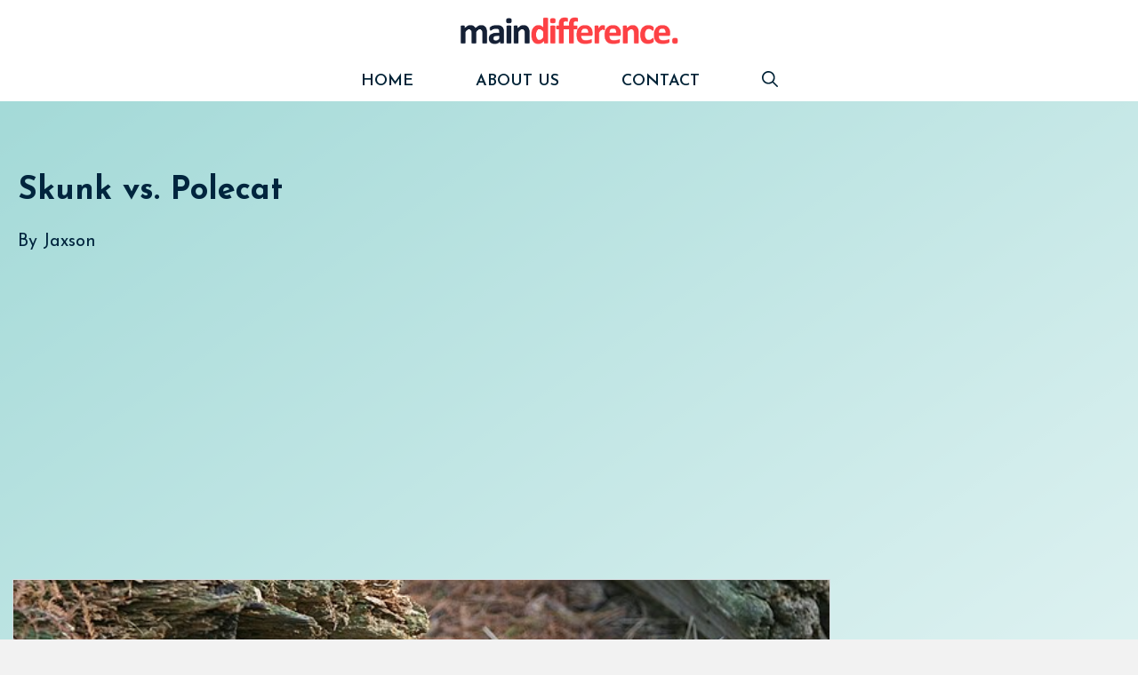

--- FILE ---
content_type: text/html; charset=utf-8
request_url: https://www.google.com/recaptcha/api2/aframe
body_size: 268
content:
<!DOCTYPE HTML><html><head><meta http-equiv="content-type" content="text/html; charset=UTF-8"></head><body><script nonce="5VQqb2INdxGzz_cU4TpDFg">/** Anti-fraud and anti-abuse applications only. See google.com/recaptcha */ try{var clients={'sodar':'https://pagead2.googlesyndication.com/pagead/sodar?'};window.addEventListener("message",function(a){try{if(a.source===window.parent){var b=JSON.parse(a.data);var c=clients[b['id']];if(c){var d=document.createElement('img');d.src=c+b['params']+'&rc='+(localStorage.getItem("rc::a")?sessionStorage.getItem("rc::b"):"");window.document.body.appendChild(d);sessionStorage.setItem("rc::e",parseInt(sessionStorage.getItem("rc::e")||0)+1);localStorage.setItem("rc::h",'1769076136157');}}}catch(b){}});window.parent.postMessage("_grecaptcha_ready", "*");}catch(b){}</script></body></html>